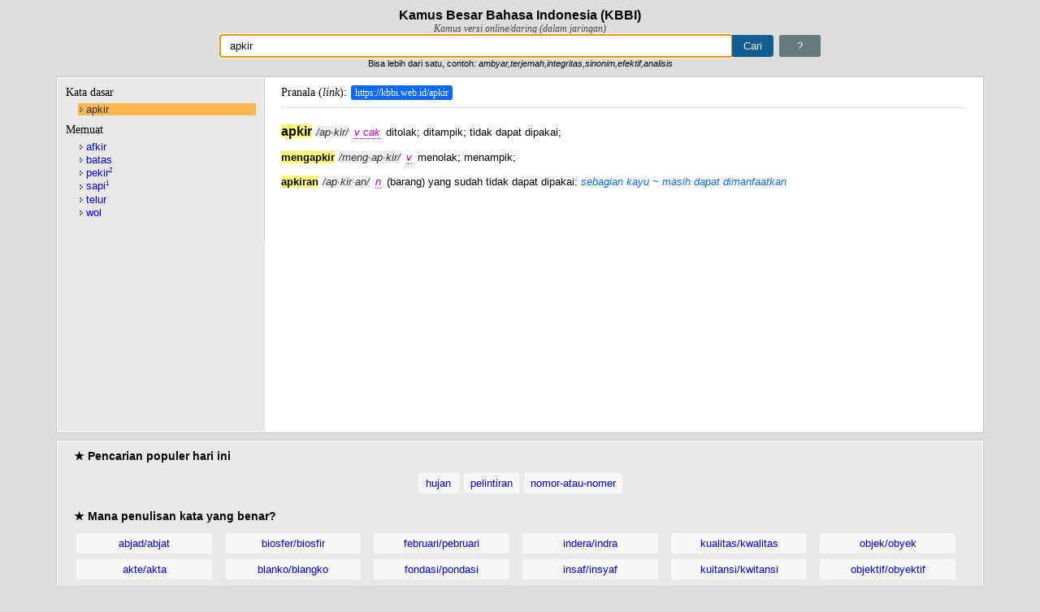

--- FILE ---
content_type: text/html; charset=UTF-8
request_url: https://kbbi.web.id/apkir
body_size: 22595
content:
<!DOCTYPE html>
<html lang="id">
    <head>
        <title>Arti kata apkir - Kamus Besar Bahasa Indonesia (KBBI) Online</title>
        <meta http-equiv="content-type" content="text/html;charset=utf-8" />
        <meta name="viewport" content="width=device-width, initial-scale=1">
        <meta name="description" content="Definisi/arti kata 'apkir' di Kamus Besar Bahasa Indonesia (KBBI) adalah v cak ditolak; ditampik; tidak dapat dipakai;meng&#183;ap&#183;kir v menolak; menampik;" />
        <meta name="google-site-verification" content="op92gV-vIf6qIgO6SGDJi69dEiiLC6oya-EXE1x17Ck" />
        <!-- bing site verification -->
        <meta name="msvalidate.01" content="3ECDA0E75C01FD5EC5CCFBFB4F68926C" />
        <meta name="keywords" content="KBBI,Kamus,Kamus Besar Bahasa Indonesia,KBBI online,kbbi daring,pusatbahasa,kamus indonesia,kkbi, kamus online, arti kata" />
        <meta name="author" content="Ebta Setiawan" />
        <!-- <meta name="monetag" content="73e68d3be8da796450fbe49890301b26">  -->
        <!-- link rel="alternate" hreflang="id, id-id, en-us, en-id" href="https://kbbi.web.id" -->
        <link rel="shortcut icon" href="favicon.ico" />
        <link rel="amphtml" href="https://kbbi.web.id/apkir.html" />        <style>
*,:after,:before{-webkit-box-sizing:border-box;-moz-box-sizing:border-box;box-sizing:border-box}
body{margin:0;padding:10px;font:normal 13px "Helvetica Neue",Helvetica,Arial,sans-serif;background-color:#ddd}
h1{font-size:16px;text-align:center;margin:0}
h2{font-size:14px;margin:0}
h3{margin:0;font:normal 14px Georgia,Times}
#subtitle{text-align:center;font:italic 12px Georgia,Times;color:#454545}
form{text-align:center}
#me{padding:5px 21px;text-decoration:none;border:1px solid #657a7b;border-radius:3px;background:#657a7b;color:#fff;margin-left:3px;font-size:inherit}
#me:hover{background-color:#ccc}
#toTop{position:fixed;bottom:10px;width:36px;height:36px;right:20px;border-radius:20px;padding:7px;background-color:#2b2b2b;background-color:rgba(0,0,0,.6);display:none;text-decoration:none;text-align:center}
#toTop:active,#toTop:visited{color:#fff}
#toTop:hover{background:#f39c12;background:rgba(243,156,18,.6)}
.ad-link{background:#fff;margin-left:16.667%;border-left:1px solid #d7d7d7;padding:5px 0}
#w{background-position:99% 50%;background-repeat:no-repeat;border:1px solid #aaa;border-right-width:0;border-radius:3px 0 0 3px;padding:5px 11px;width:50%;font-size:inherit}
.loading{background-image:url([data-uri])}
#cari{background-color:#135d95;border:1px solid #135d95;padding:5px 13px;color:#fff;font-size:inherit;margin-left:0;border-radius:0 3px 3px 0}
#wrap1,#wrap2,.content{width:100%;max-width:1140px;min-width:460px;min-height:200px;margin:10px auto;overflow:hidden;outline:1px solid #c9c9c9;border:1px solid #fff;background-color:#e9e9e9}
#wrap1{min-height:60px;padding:10px 20px}
p.popular-words{text-align:center}
.col a,.popular-words a{text-decoration:none;padding:5px 8px;background-color:#f7f7f7;border-radius:3px;display:inline-block;min-width:50px;margin:0 3px 7px;text-align:center}
.col a{padding:5px 2px}
.col{float:left;width:173px;margin-right:10px;min-height:450px;margin-bottom:20px}
#info{padding:0 10px;margin-bottom:10px;background-color:#f4ff81;color:#333;line-height:200%}
strong.found,strong.not-found{font-weight:400;padding:2px 5px;border-radius:3px;color:#fff}
strong.found{background-color:#28ce23}
strong.not-found{background-color:#ff5252}
.col a{display:block}
#social{width:320px;margin:0 auto}
#about{margin-bottom:10px}
#wrap2{padding:10px 20px}
#wrap2>ul{padding-left:25px}
#wrap2 ul ul{padding-left:25px}
.content:after{content:"";display:table;clear:both}
#word{width:255px;border-right:0 solid #d9d9d9;padding:10px 10px 20px}
#word ul{padding:0 0 0 15px;margin:5px 0 10px}
#word li{list-style:none}
#word li a{text-decoration:none;color:#00f;display:block;margin-bottom:1px;background:url([data-uri]) no-repeat 2px 2px;padding-left:10px}
#word a:hover,.col a:hover,.popular-words a:hover{color:#fff;background-color:#55f}
#w3 li{color:#777}
#word a.cur{background-color:#fdb74f;font-weight:400;color:#303030}
#w1{margin-bottom:5px}
sup{font-size:8px}
#desc{width:-webkit-calc(100% - 255px);width:-moz-calc(100% - 255px);width:calc(100% - 255px);border-left:1px solid #d9d9d9;background-color:#fff;padding:10px 20px 20px}
#tdef{border-bottom:1px dotted #ccc;padding-bottom:10px;margin-bottom:10px}
.link-kata{text-decoration:none;padding:2px 5px;font-size:12px;background:#0a68ff;margin-left:5px;color:#fff;border-radius:3px}
.link-kata:hover{color:#ff6}
#next-popular{color:#fff;background-color:#3498db}
#next-popular:hover{background-color:#f39c12}
#desc,#word{float:left;border-color:#d7d7d7;min-height:200px}
#jsdata{display:none}
#tooltip{display:none;position:absolute;background-color:#f2b579;color:#0d0c0c;padding:5px 30px 5px 10px;border-radius:5px;max-width:220px;font-family:serif;font-size:small}
#tooltip-close{display:none;background-color:#e24b4b;color:#fff;font-weight:700;padding:5px 7px;font-size:small;position:absolute;font-family:serif;text-decoration:none;cursor:pointer}
em.jk{margin:0 3px;color:#d100cf;border-bottom:1px dotted #d100cf;cursor:pointer}
b.main{font-size:16px}
.mjk{color:#060}
.tur{padding-left:0}
.turmjk{color:#606}
.per-suku{font-style:italic;color:#333;background:#eee;margin-left:5px}
.notfound{font:normal 14px Consolas,monospace;background:#f9f8a9;padding:3px 5px;color:#d51616}
.highlight{background:#ff7}
.num{padding:0 5px;background:#c6e4c7;color:#000;border-radius:9px;text-shadow:1px 1px 2px #fff;font-size:12px}
.num1{background:#f8e1a2}
em.pb{color:#d14300;border-bottom:1px dotted #d14300;cursor:default}
em{color:#0a6cff}
.sumber{font:italic 11px Georgia;border-top:1px solid #ddd;margin:5px 0 0;color:#e7814c;padding-top:5px}
.eks-def{font-weight:700;margin:0 0 3px;color:#ed4f73}
#footer{text-align:center;color:#616161;text-shadow:1px 1px 1px #fff;font-size:11px}
#footer a{text-decoration:none;color:#333;border-bottom:1px dotted #616161}
#footer a:hover{color:#000}
@media screen and (max-width:740px){
#word{width:25%}
.ad-link{margin-left:0;border-width:0}
#w{width:70%}
#desc{width:75%}
}
@media (max-width:480px),handheld and (orientation:portrait){
body{padding:0}
#w{width:60%}
#wrap1,#wrap2,.content{width:100%;min-width:240px;margin-left:0;margin-right:0;padding-left:0;padding-right:0}
#wrap1,#wrap2{padding:10px}
#desc,#word{width:auto;float:none;margin:0;padding:10px}
#word{min-height:0;max-height:120px;overflow:scroll;overflow-y:scroll;overflow-x:hidden}
#word h3{margin:0 10px 0 0;float:left;font:bold 13px "Helvetica Neue",Helvetica,Arial,sans-serif}
#word ul{padding:0;margin:0}
#word li,#word li a{display:inline-block;min-width:50px;text-align:center}
#word li a{margin:0 3px 3px 0;background-image:none;padding:3px 5px;border-radius:3px;background:#95a5a6;color:#fff}
#w3 li{margin:0 3px 3px 0;border:1px dotted #aaa;border-radius:3px;padding:1px 3px;color:#777}
#desc{margin-top:0}
.col{width:47%}
}
</style>
        <script type="text/javascript">
!function(){"use strict";var _={},wd=window.document,zx;for(zx in _._1a=wd.URL.substr(wd.URL,wd.URL.lastIndexOf("/")+1),
_._1="untuk menandai kata yang berlabel itu",_._2=" digunakan dalam ragam",_._4={ark:"arkais ("+_._1+" tidak lazim)",
cak:"ragam cakapan ("+_._1+_._2+" ragam takbaku)",hor:"ragam hormat ("+_._1+_._2+" ragam resmi)",
kas:"kasar ("+_._1+_._2+" ragam yang tidak sopan)",kl:"klasik ("+_._1+_._2+" kesusasraan Melayu Klasik)",
a:"adjektiva (kata yang menjelaskan nomina atau Pronomina)",
adv:"adverbia (kata yang menjelaskan verba, adjektiva, adverbia lain, atau kalimat)",n:"nomina (kata benda)",
num:"numeralia (kata bilangan)",
p:"partikel (kelas kata yang meliputi kata depan, kata sambung, kata seru, kata sandang, ucapan salam)",
pron:"pronomina (kelas kata yang meliputi kata ganti, kata tunjuk, dan kata tanya)",v:"verba (kata kerja)",ki:"kiasan",
Jk:"Melayu Jakarta",Mal:"Melayu Malaysia",Bl:"Bali",Bt:"Batak",Dy:"Sayak",Jw:"Jawa",Lp:"Lampung",Mdr:"Madura",
Mk:"Minangkabau",Mn:"Minahasa",Mnd:"Menado",Plb:"Palembang",Sd:"Sunda",Ar:"Arab",Bld:"Belanda",Cn:"Cina",Ing:"Inggris",
It:"Italia",Jm:"Jerman",Jp:"Jepang",Lt:"Latin",Par:"Parsi",Prt:"Portugis",Skot:"Skotlandia",Skt:"Sanskerta",
Sp:"Spanyol",Yn:"Yunani",Adm:"administrasi dan kepegawaian",Anat:"anatomi",Antr:"antropologi",Ark:"Arkeologi",
Ars:"arsitektur",Astrol:"astrologi",Astron:"astronomi",Bakt:"bakteriologi",Bio:"biologi",Bot:"botani",Bud:"agama Budha",
Dag:"perdagangan",Dem:"demografi",Dik:"pendidikan",Dirg:"kedirgantaraan",Dok:"kedokteran dan fisiologi",
Ek:"ekonomi dan keuangan",El:"elektronika (kelistrikan dan teknik elektronika)",Ent:"entomologi",Far:"farmasi",
Fil:"filsafat",Filol:"folologi",Fis:"fisika",Geo:"geografi dan geologi",Graf:"grafika",Hid:"hidrologi",
Hidm:"hidrometeorologi",Hin:"agama Hindu",Hub:"perhubungan",Huk:"hukum",Hut:"kehutanan",Ikn:"perikanan",
Idt:"perindustrian dan kerjinan",Isl:"agama Islam",Kap:"perkapalan",Kat:"agama Katolik",Kim:"kimia",
Kom:"ilmu komunikasi (publisistik dan jurnalistik)",Komp:"komputer",Kris:"agama Kristen",Lay:"pelayaran",
Ling:"linguistik",Man:"manajemen",Mat:"matematika",Mek:"mekanika",Met:"meteorologi",Metal:"matalurgi",Mik:"mikologi",
Mil:"kemiliteran",Min:"mineralogi",Mus:"musik",Olr:"olahraga",Pet:"petrologi serta minyak dan gas bumi",
Pol:"politik dan pemerintahan",Psi:"psikologi",Sas:"susastra (sastra)",Sen:"kesenian",Sos:"sosiologi",Stat:"statistik",
Tan:"pertanian",Tas:"tasawuf",Tek:"teknik",telekom:"telekomunikasi",Terb:"penerbangan",Tern:"peternakan",Zool:"zoologi"}
,_._4)_._3+=zx;_._5=function(a){return wd.getElementById(a)},_._6=function(a){return _._5("d1").getElementsByTagName(a)}
,_._7=function(a,e){_._5(a).innerHTML=e},_._8=function(a){return _._5(a).value},_._9=function(a){_._5("w"
).className=a?"loading":""},_._19=function(a){return wd.createTextNode(a)},_._10=function(a,e,n){a.setAttribute(e,n)},
_._11=function(a,e){return a.getAttribute(e)},_._12=function(a){return wd.createElement(a)},_._13=function(a,e){
a.className=e},_._23=function(jsonString){JSON?_._22=JSON.parse(jsonString):_._22=eval("("+jsonString+")")},
_._28=function(a){a=a.replace(/,\s/,".");return(a=(a=a.replace(/([.\S]*)\s*\?\s*(.*)/,"$1_$2")).replace(
/(.*)<sup>(\d+)<\/sup>.*/,"$1-$2")).replace("-1","")},_._4a={},_._4a._1=0,_._4a._3=-1,_._26=function(a,e){var n=(
a=a||window.event).pageX,t=a.pageY,a=(void 0===n&&(n=a.clientX+wd.body.scrollLeft+wd.documentElement.scrollLeft,
t=a.clientY+wd.body.scrollTop+wd.documentElement.scrollTop),_._25),e=(a.innerHTML=e,a.style.display="block",
n+a.clientWidth>wd.body.clientWidth&&(n=wd.body.clientWidth-a.clientWidth),a.style.top=t+"px",a.style.left=n+"px",_._24)
e.style.display="block",e.style.top=a.style.top,e.style.left=n+a.clientWidth-e.clientWidth+"px"},_._27=function(){
_._25.style.display="none",_._24.style.display="none"},_._14=function(a){for(var e,n,t,i,r,l,s,o,d,u=_._6("em"),k=_._6(
"b"),p=0,c="",g=0,m=u.length,h=_._8("w").replace(/[."`':?]/g,"").replace(/\s{2,}/g," ").trim().toLowerCase(),f=function(
e){return function(a){_._26(a,e.title)}},g=0;g<m;g+=1)2===(t=(c=(c=u[g].innerHTML).replace(/^\s+|,|\s+$/g,"")).split(" "
)).length&&(n=_._4[t[0]],t=_._4[t[1]],n)&&t&&(_._13(u[g],"jk"),_._10(u[g],"title",n+", "+t),u[g].addEventListener(
"click",f(u[g]))),-1!==_._3.indexOf(c)?(_._13(u[g],"jk"),_._4[c]&&_._10(u[g],"title",_._4[c]),u[g].addEventListener(
"click",f(u[g]))):-1!==c.indexOf("pb")&&(_._13(u[g],"pb"),_._10(u[g],"title","Peribahasa"));if(k.length)for(m=k.length,
s=_._22[a].w,g=0;g<m;g+=1){if(e=k[g],0===g&&_._13(e,"main"),o=(c=e.innerHTML).toLowerCase().replace(/\u00b7/g,""
).replace("<sup>","-").replace("</sup>",""),s=s.toLowerCase().replace(/<.*/,""),isNaN(c))if(-1!==c.indexOf("--")?_._13(e
,"mjk"):0===c.indexOf("-")?_._13(e,"turmjk"):0!==g&&_._13(e,"tur"),-1!==(h=h.replace(/[\s-]+atau[\s-]+/i,",")).indexOf(
","))for(l=(i=h.split(",")).length,r=r=0;r<l;r++)1<i[r].split(" ").length?-1!==o.replace("--",s).indexOf(i[r])&&(
e.className+=" highlight"):-1!==o.indexOf(i[r])&&(e.className+=" highlight");else 1<h.split(" ").length?-1!==o.replace(
"--",s).indexOf(h)&&(e.className+=" highlight"):-1!==o.indexOf(h)&&(e.className+=" highlight");else(p=1!==g&&1===c?!p:p
)?_._13(e,"num num1"):_._13(e,"num");-1!==c.indexOf("·")&&(e.innerHTML=c.replace(/\u00b7/g,""),(d=_._12("span")
).className="per-suku",d.innerHTML="/"+c.replace(/<.*/,"")+"/",e.parentNode.insertBefore(d,e.nextSibling))}},
_._15=function(){_._20.clientHeight>_._21.clientHeight?(_._20.style.borderWidth="1px",_._21.style.borderWidth="0",
_._21.style.height=_._20.clientHeight+"px"):(_._20.style.borderWidth="0",_._21.style.borderWidth="1px",
_._21.style.height="auto")},_._16=function(a){var e,n=_._5("jsdata"),t=n.hasOwnProperty("innerText"
)?"innerText":"textContent",n=n[t];a<0?(t=_._8("w"),_._7("d1",
'Maaf, tidak ditemukan kata yang dicari<br>Anda mencari kata <span class="notfound">'+t+'</span> dalam huruf kapital <span class="notfound">'+t.toUpperCase(
)+"</span>")):(_._22.length||_._23(n),-1===_._4a._2.search(/[\s-]+atau[\s-]+/i)?(t=_._28(_._22[a].w),
wd.title="Arti kata "+t+" - Kamus Besar Bahasa Indonesia (KBBI) Online",e=_._1a+t):(e=_._1a+_._4a._2,
wd.title="Kata "+_._4a._2.replace(/[\s-]+atau[\s-]+/i," atau "
)+" yg baku menurut Kamus Besar Bahasa Indonesia (KBBI) Online"),_._5("tdef"
).innerHTML='Pranala (<i>link</i>):<a class="link-kata" href="'+e+'">'+e+"</a>",window.history.pushState({},"",e),_._7(
"d1",_._22[a].d),_._5("d1").innerHTML=_._5("d1").innerHTML.replace("<br>",'<div class="sub_17">')+"</div>",_._14(a),
_._22[0].msg&&((n=_._5("info"))?n.innerHTML=_._22[0].msg:((n=_._12("div")).id="info",n.innerHTML=_._22[0].msg,(t=_._5(
"d1")).insertBefore(n,t.childNodes[0]))),_._5("d1").scrollTop=0),_._15()},_._17=function(a,e){var n,t,i,r=_._12("li"),
l=_._12("a");return _._10(l,"id",e),_._10(l,"href",_._1a+_._28(a)),_._10(l,"class","_"),l.innerHTML=a,
l.onclick=function(a){for(a.preventDefault(),n=_._20.getElementsByTagName("a"),i=0,t=n.length,i=0;i<t;i++)_._10(n[i],
"class","_");_._10(this,"class","cur"),_._16(this.id)},r.appendChild(l),r},_._18=function(a,e){var t,i,r,l,s,o,d,u,k,p,
e=e||_._8("w");return e?(-1===(t=4<(e=e.replace(/[^a-zA-Z0-9\s-_,]/g,"").replace(/\s{2,}/g," ").trim().replace(
/^(\w),(\w)$/i,"$1, $2")).length?e.replace(/,\s+/g,","):e).search(/[\s-]+atau[\s-]+/i)?_._5("w").value=t:_._5("w"
).value=t.replace(/[\s-]+atau[\s-]+/i," atau "),0<_._4a._1&&_._4a._2===t?_._16(_._4a._3):(_._4a._2=t,_._9(1),
i=window.XMLHttpRequest?new XMLHttpRequest:new ActiveXObject("Microsoft.ajax"),s=l=0,i.onreadystatechange=function(){
var a=i.status;if(4===i.readyState&&(200===a||404===a)){if(r=i.responseText||"",_._7("u1",""),_._7("u2",""),_._7("d1",""
),r=404===a?"":r){_._22={},_._23(r),u=_._22.length,_._4a._1=u,_._5("h3lain")&&_._20.removeChild(_._5("h3lain")),_._5(
"w3")&&_._20.removeChild(_._5("w3"));for(var e=0;e<u;e+=1)9!==(o=_._22[e]).x?(d=_._17(o.w,e),1===o.x?(_._5("u1"
).appendChild(d),l||(_._4a._3=e,_._16(e),d.children[0].className="cur",l=1)):5===o.x&&_._5("u2").appendChild(d)):(s||((
p=_._12("h3")).id="h3lain",p.innerHTML="Lainnya",_._20.appendChild(p),(p=_._12("div")).id="w3",k=_._12("ul"),
p.appendChild(k),_._20.appendChild(p),s=1),(d=_._12("li")).innerHTML=o.w,k.appendChild(d));!l&&0<u&&(_._4a._3=0,_._16(0)
)}else _._4a._3=-1,_._16(-1);_._15(),_._9(0);var n=n||[];n.push(["_trackPageview",t])}},i.open("GET",encodeURI(t
)+"/ajax_"+a.type+Math.random().toString(36).substr(2,5)),i.setRequestHeader("X-Requested-With","XMLHttpRequest"),
i.send())):_._9(0),!1},wd.addEventListener("DOMContentLoaded",function(){_._5("w").focus(),wd.f1.onsubmit=_._18,
_._20=_._5("word"),_._21=_._5("desc"),_._25=_._5("tooltip"),_._24=_._5("tooltip-close"),_._24.addEventListener("click",
function(){_._27()}),wd.addEventListener("scroll",function(){100<window.scrollY?_._5("toTop"
).style.display="block":_._5("toTop").style.display="none"});for(var a=_._5("wrap1").getElementsByTagName("a"),
e=function(a){a.preventDefault(),_._18(a,this.innerHTML.replace(/\//g,"-atau-")),_._5("toTop").click()},
n=0;n<a.length;n++)a[n].addEventListener("click",e);_._22={};function t(a){for(a.preventDefault(),_._16(this.id),
n=0;n<r;n++)_._13(i[n],"");_._10(this,"class","cur")}var i=_._20.getElementsByTagName("a"),r=i.length;for(n=0;n<r;n++)i[
n].addEventListener("click",t);var l=_._5("jsdata"),s=l.hasOwnProperty("innerText")?"innerText":"textContent";if(l[s]
)for(_._4a._2=_._8("w"),_._23(l[s]),_._4a._1=_._22.length,n=0;n<_._22.length;n++)if(1===_._22[n].x||1===_._22.length
)return _._4a._3=n,_._16(n),!0}),String.prototype.trim||!function(){var a=/^[\s\uFEFF\xA0]+|[\s\uFEFF\xA0]+$/g;
String.prototype.trim=function(){return this.replace(a,"")}}()}();
</script>

        <!-- Google Analytics -->
        <!-- <script async src="https://www.googletagmanager.com/gtag/js?id=UA-31471830-1"></script>
        <script>
        window.dataLayer = window.dataLayer || [];
        function gtag(){dataLayer.push(arguments);}
        gtag('js', new Date());
        gtag('config', 'UA-31471830-1');
        </script> -->

        <!-- Google tag (gtag.js) -->
        <script async src="https://www.googletagmanager.com/gtag/js?id=G-H5QGEQPM1G"></script>
        <script>
        window.dataLayer = window.dataLayer || [];
        function gtag(){dataLayer.push(arguments);}
        gtag('js', new Date());
        gtag('config', 'G-H5QGEQPM1G');
        </script>
        <!-- End Google Analytics -->
            
                <script async src="//pagead2.googlesyndication.com/pagead/js/adsbygoogle.js"></script>
        <script>
          (adsbygoogle = window.adsbygoogle || []).push({
            google_ad_client: "ca-pub-4963618410655354",
            enable_page_level_ads: true
          });
        </script>
                <!-- <script data-cfasync="false" async type="text/javascript" src="//dt.betoyanracks.com/rDe8ThrGQU0/LoQQl"></script> -->
        <!-- <script>(function(s,u,z,p){s.src=u,s.setAttribute('data-zone',z),p.appendChild(s);})(document.createElement('script'),
        'https://zovidree.com/tag.min.js',7596944,document.body||document.documentElement)</script> -->
    </head>

    <body>
        <h1 id="main">Kamus Besar Bahasa Indonesia (KBBI)</h1>
        <div id="subtitle">Kamus versi online/daring (dalam jaringan)</div>
        <form name="f1" action="index.php">
            <input type="text" name="w" id ="w" aria-label="Pencarian" value="apkir" /><input type="submit" value="Cari" id="cari"/>
            <a id="me" href="#about" title="Tentang KBBI ini">?</a><br />
            <small>Bisa lebih dari satu, contoh: <i>ambyar,terjemah,integritas,sinonim,efektif,analisis</i></small>
        </form>

        <div class="content">
            <div id="word">
                    <h3 id="h3lema">Kata dasar</h3>
                    <div id="w1"><ul id="u1"><li><a id='1' href='./apkir' class='cur'>apkir</a></li></ul></div>
                    <h3 id="h3sublema">Memuat</h3>
                    <div id="w2"><ul id="u2"><li><a id='0' href='./afkir'>afkir</a></li><li><a id='2' href='./batas'>batas</a></li><li><a id='3' href='./pekir-2'>pekir<sup>2</sup></a></li><li><a id='4' href='./sapi'>sapi<sup>1</sup></a></li><li><a id='5' href='./telur'>telur</a></li><li><a id='6' href='./wol'>wol</a></li></ul></div>
                            </div>
            <div id="desc">                
                <h3 id="tdef">Pranala (<i>link</i>): <a class='link-kata' href='https://kbbi.web.id/apkir'>https://kbbi.web.id/apkir</a>                </h3>

                <div style="width:100px; height:10px;"></div>
                <div id="d1">
                    <div id="info"></div><b>ap&#183;kir</b> <em>v cak</em> ditolak; ditampik; tidak dapat dipakai;<br/><br/><b>meng&#183;ap&#183;kir</b> <em>v</em> menolak; menampik;<br/><br/><b>ap&#183;kir&#183;an</b> <em>n</em> (barang) yang sudah tidak dapat dipakai: <em>sebagian kayu ~ masih dapat dimanfaatkan</em>                </div>

                                <script async src="//pagead2.googlesyndication.com/pagead/js/adsbygoogle.js"></script>
                <!-- kbbi-resp-main -->
                <ins class="adsbygoogle"
                     style="display:block"
                     data-ad-client="ca-pub-4963618410655354"
                     data-ad-slot="4970508362"
                         data-ad-format="auto"
                         data-full-width-responsive="true"></ins>
                <script>
                (adsbygoogle = window.adsbygoogle || []).push({});
                </script>
                            </div>
        </div>

        <div id="wrap1">
            <h2>&#9733; Pencarian populer hari ini</h2>
<p class="popular-words">
<a href="hujan" title="kata 'hujan' (7.161 kali)">hujan</a><a href="pelintiran" title="kata 'pelintiran' (16 kali)">pelintiran</a><a href="nomor-atau-nomer" title="kata 'nomor-atau-nomer' (13 kali)">nomor-atau-nomer</a>
</p><h2>&#9733; Mana penulisan kata yang benar?</h2>
<p class="popular-words">
    <div class="col">
        <a href="./abjad-atau-abjat">abjad/abjat</a>
        <a href="./akte-atau-akta">akte/akta</a>
        <a href="./aktivitas-atau-aktifitas">aktivitas/aktifitas</a>
        <a href="./akidah-atau-aqidah">akidah/aqidah</a>
        <a href="./amfibi-atau-amphibi">amfibi/amphibi</a>
        <a href="./andal-atau-handal">andal/handal</a>
        <a href="./analisis-atau-analisa">analisis/analisa</a>
        <a href="./antre-atau-antri">antre/antri</a>
        <a href="./apotek-atau-apotik">apotek/apotik</a>
        <a href="./asas-atau-azaz">asas/azaz</a>
        <a href="./atlet-atau-atlit">atlet/atlit</a>
        <a href="./atmosfer-atau-atmosfir">atmosfer/atmosfir</a>
        <a href="./azan-atau-adzan">azan/adzan</a>
        <a href="./belum-atau-belom">belum/belom</a>
        <a href="./bengep-atau-bengap">bengep/bengap</a>
        <a href="./besok-atau-esok">besok/esok</a>
    </div>
    <div class="col">
        <a href="./biosfer-atau-biosfir">biosfer/biosfir</a>
        <a href="./blanko-atau-blangko">blanko/blangko</a>
        <a href="./cabai-atau-cabe">cabai/cabe</a>
        <a href="./cendekiawan-atau-cendikiawan">cendekiawan/cendikiawan</a>
        <a href="./daftar-atau-daptar">daftar/daptar</a>
        <a href="./dekoratif-atau-dekoratip">dekoratif/dekoratip</a>
        <a href="./dekret-atau-dekrit">dekret/dekrit</a>
        <a href="./detail-atau-detil">detail/detil</a>
        <a href="./diagnosis-atau-diagnosa">diagnosis/diagnosa</a>
        <a href="./durian-atau-duren">durian/duren</a>
        <a href="./efektif-atau-efektip">efektif/efektip</a>
        <a href="./efektifitas-atau-efektivitas">efektifitas/efektivitas</a>
        <a href="./ekstra-atau-extra">ekstra/extra</a>
        <a href="./elite-atau-elit">elite/elit</a>
        <a href="./embus-atau-hembus">embus/hembus</a>
        <a href="./faksimile-atau-faksimili-atau-faksimil">faksimile/faksimili/faksimil</a>
    </div>
    <div class="col">
        <a href="./februari-atau-pebruari">februari/pebruari</a>
        <a href="./fondasi-atau-pondasi">fondasi/pondasi</a>
        <a href="./formal-atau-formil">formal/formil</a>
        <a href="./foto-atau-photo">foto/photo</a>
        <a href="./frekuensi-atau-frekwensi">frekuensi/frekwensi</a>
        <a href="./gizi-atau-gisi">gizi/gisi</a>
        <a href="./gladi-atau-geladi">gladi/geladi</a>
        <a href="./gubuk-atau-gubug">gubuk/gubug</a>
        <a href="./hadis-atau-hadist">hadis/hadist</a>
        <a href="./hafal-atau-hapal">hafal/hapal</a>
        <a href="./hakikat-atau-hakekat">hakikat/hakekat</a>
        <a href="./hierarki-atau-hirarki">hierarki/hirarki</a>
        <a href="./hipotesis-atau-hipotesa">hipotesis/hipotesa</a>
        <a href="./ijazah-atau-ijasah">ijazah/ijasah</a>
        <a href="./imaginasi-atau-imajinasi">imaginasi/imajinasi</a>
        <a href="./imbau-atau-himbau">imbau/himbau</a>
    </div>
    <div class="col">
        <a href="./indera-atau-indra">indera/indra</a>
        <a href="./insaf-atau-insyaf">insaf/insyaf</a>
        <a href="./isap-atau-hisap">isap/hisap</a>
        <a href="./istri-atau-isteri">istri/isteri</a>
        <a href="./izin-atau-ijin">izin/ijin</a>
        <a href="./jadwal-atau-jadual">jadwal/jadual</a>
        <a href="./jenazah-atau-jenasah">jenazah/jenasah</a>
        <a href="./jenderal-atau-jendral">jenderal/jendral</a>
        <a href="./justru-atau-justeru">justru/justeru</a>
        <a href="./karena-atau-karna">karena/karna</a>
        <a href="./karier-atau-karir">karier/karir</a>
        <a href="./karisma-atau-kharisma">karisma/kharisma</a>
        <a href="./kategori-atau-katagori">kategori/katagori</a>
        <a href="./komoditi-atau-komoditas">komoditi/komoditas</a>
        <a href="./komplet-atau-komplit">komplet/komplit</a>
        <a href="./kreatif-atau-kreatip">kreatif/kreatip</a>
    </div>
    <div class="col">
        <a href="./kualitas-atau-kwalitas">kualitas/kwalitas</a>
        <a href="./kuitansi-atau-kwitansi">kuitansi/kwitansi</a>
        <a href="./lembap-atau-lembab">lembap/lembab</a>
        <a href="./lubang-atau-lobang">lubang/lobang</a>
        <a href="./makhluk-atau-mahluk">makhluk/mahluk</a>
        <a href="./masjid-atau-mesjid">masjid/mesjid</a>
        <a href="./metode-atau-metoda">metode/metoda</a>
        <a href="./menyolok-atau-mencolok">menyolok/mencolok</a>
        <a href="./miliar-atau-milyar">miliar/milyar</a>
        <a href="./nampak-atau-tampak">nampak/tampak</a>
        <a href="./napas-atau-nafas">napas/nafas</a>
        <a href="./nasihat-atau-nasehat">nasihat/nasehat</a>
        <a href="./negatif-atau-negatip">negatif/negatip</a>
        <a href="./negeri-atau-negri">negeri/negri</a>
        <a href="./nomor-atau-nomer">nomor/nomer</a>
        <a href="./november-atau-nopember">november/nopember</a>
    </div>
    <div class="col">
        <a href="./objek-atau-obyek">objek/obyek</a>
        <a href="./objektif-atau-obyektif">objektif/obyektif</a>
        <a href="./paham-atau-faham">paham/faham</a>
        <a href="./pikir-atau-fikir">pikir/fikir</a>
        <a href="./praktik-atau-praktek">praktik/praktek</a>
        <a href="./provinsi-atau-propinsi">provinsi/propinsi</a>
        <a href="./rapot-atau-rapor">rapot/rapor</a>
        <a href="./risiko-atau-resiko">risiko/resiko</a>
        <a href="./sariawan-atau-seriawan">sariawan/seriawan</a>
        <a href="./sekretaris-atau-sekertaris">sekretaris/sekertaris</a>
        <a href="./sistem-atau-sistim">sistem/sistim</a>
        <a href="./standarisasi-atau-standardisasi">standarisasi/standardisasi</a>
        <a href="./subjek-atau-subyek">subjek/subyek</a>
        <a href="./teknik-atau-tehnik">teknik/tehnik</a>
        <a href="./teknologi-atau-tehnologi">teknologi/tehnologi</a>
        <a href="./zaman-atau-jaman">zaman/jaman</a>
    </div>
</p>        </div>

        <div id="wrap2">
            <h2 id="about">&#10004; Tentang KBBI daring ini</h2>
<p>Aplikasi Kamus Besar Bahasa Indonesia (KBBI) ini merupakan KBBI Daring (Dalam Jaringan / <i>Online</i> tidak resmi) yang dibuat untuk memudahkan pencarian, penggunaan dan pembacaan arti kata (lema/sub lema). Berbeda dengan beberapa situs web (laman/<i>website</i>) sejenis, kami berusaha memberikan berbagai fitur lebih, seperti kecepatan akses, tampilan dengan berbagai warna pembeda untuk jenis kata, tampilan yang pas untuk segala perambah web baik komputer desktop, laptop maupun telepon pintar dan sebagainya. Fitur-fitur selengkapnya bisa dibaca dibagian <a href="#fitur">Fitur KBBI Daring</a>.</p>

<p>Database utama KBBI Daring ini masih mengacu pada KBBI Daring Edisi III, sehingga isi (kata dan arti) tersebut merupakan Hak Cipta Badan Pengembangan dan Pembinaan Bahasa, <a href="http://badanbahasa.kemdikbud.go.id/" target="_blank" rel="noopener">Kemdikbud</a> (dahulu Pusat Bahasa). Diluar data utama, kami berusaha menambah kata-kata baru yang akan diberi keterangan tambahan dibagian akhir arti atau definisi dengan "Definisi Eksternal". Semoga semakin menambah khazanah referensi pendidikan di Indonesia dan bisa memberikan manfaat yang luas. Aplikasi ini lebih bersifat sebagai arsip saja, agar pranala/tautan (<i>link</i>) yang mengarah ke situs ini tetap tersedia. Untuk mencari kata dari KBBI edisi V (terbaru), silakan merujuk ke website resmi di <a href="https://kbbi.kemdikbud.go.id" target="_blank" rel="noopener">kbbi.kemdikbud.go.id</a></p>

<h2 id="fitur">&#10004; Fitur KBBI Daring</h2>
    <ul>
        <li>Pencarian satu kata atau banyak kata sekaligus</li>
        <li>Tampilan yang sederhana dan ringan untuk kemudahan penggunaan</li>
        <li>Proses pengambilan data yang sangat cepat, pengguna tidak perlu memuat ulang (<i>reload/refresh</i>) jendela atau laman web (<i>website</i>) untuk mencari kata berikutnya</li>
        <li>Arti kata ditampilkan dengan warna yang memudahkan mencari lema maupun sub lema. Berikut beberapa penjelasannya:
            <ul>
                <li>Jenis kata atau keterangan istilah semisal n (nomina), v (verba) dengan warna merah muda (pink) dengan garis bawah titik-titik. Arahkan mouse untuk melihat keterangannya (belum semua ada keterangannya)</li>
                <li>Arti ke-1, 2, 3 dan seterusnya ditandai dengan huruf tebal dengan latar lingkaran</li>
                <li>Contoh penggunaan lema/sub-lema ditandai dengan warna biru</li>
                <li>Contoh dalam peribahasa ditandai dengan warna oranye</li>
                <li>Ketika diklik hasil dari daftar kata "Memuat", hasil yang sesuai dengan kata pencarian akan ditandai dengan latar warna kuning</li>
            </ul>
        </li>
        <li>Menampilkan hasil baik yang ada di dalam kata dasar maupun turunan, dan arti atau definisi akan ditampilkan tanpa harus mengunduh ulang data dari server</li>
        <li>Pranala (<i>Pretty Permalink/Link</i>) yang indah dan mudah diingat untuk definisi kata, misalnya :
            <ul>
                <li>Kata 'rumah' akan mempunyai pranala (<i>link</i>) di https://kbbi.web.id/rumah</li>
                <li>Kata 'pintar' akan mempunyai pranala (<i>link</i>) di https://kbbi.web.id/pintar</li>
                <li>Kata 'komputer' akan mempunyai pranala (<i>link</i>) di https://kbbi.web.id/komputer</li>
                <li>dan seterusnya</li>
            </ul>
            Sehingga diharapkan pranala (<i>link</i>) tersebut dapat digunakan sebagai referensi dalam penulisan, baik di dalam jaringan maupun di luar jaringan.
        </li>
        <li>Aplikasi dikembangkan dengan konsep <i>Responsive Design</i>, artinya tampilan situs web (<i>website</i>) KBBI ini akan cocok di berbagai media, misalnya smartphone ( Tablet pc, iPad, iPhone, Tab), termasuk komputer dan netbook/laptop. Tampilan web akan menyesuaikan dengan ukuran layar yang digunakan.</li>
        <li>Tambahan kata-kata baru diluar KBBI edisi III</li>
        <li>Penulisan singkatan di bagian definisi seperti misalnya: yg, dng, dl, tt, dp, dr dan lainnya ditulis lengkap, tidak seperti yang terdapat di KBBI PusatBahasa.</li>
    </ul>
</p>

<h2 id="notes">&#10004; Informasi Tambahan</h2>
<p>Tidak semua hasil pencarian, terutama jika kata yang dicari terdiri dari 2 atau 3 huruf, akan ditampilkan semua. Jika hasil pencarian dari daftar kata "Memuat" sangat banyak, maka hasil yang dapat langsung di klik akan dibatasi jumlahnya. Selain itu, untuk pencarian banyak kata sekaligus, sistem hanya akan mencari kata yang terdiri dari 4 huruf atau lebih. Misalnya yang dicari adalah "air, minyak, larut", maka hasil pencarian yang akan ditampilkan adalah minyak dan larut saja.</p>
<p>Untuk pencarian banyak kata sekaligus, bisa dilakukan dengan memisahkan masing-masing kata dengan tanda koma, misalnya: <code>ajar,program,komputer</code> (untuk mencari kata ajar, program dan komputer). Jika ditemukan, hasil utama akan ditampilkan dalam kolom "kata dasar" dan hasil yang berupa kata turunan akan ditampilkan dalam kolom "Memuat". Pencarian banyak kata ini hanya akan mencari kata dengan minimal panjang 4 huruf, jika kata yang panjangnya 2 atau 3 huruf maka kata tersebut akan diabaikan.</p>
<p>Edisi online/daring ini merupakan alternatif versi KBBI Offline yang sudah dibuat sebelumnya (dengan kosakata yang lebih banyak). Bagi yang ingin mendapatkan KBBI Offline (tidak memerlukan koneksi internet), silakan mengunjungi halaman web ini <a href="https://ebsoft.web.id/baru-kbbi-offline-1-5-mendukung-pencarian-dengan-regular-expression/" target="_blank" rel="noopener">KBBI Offline</a>. Jika ada masukan, saran dan perbaikan terhadap kbbi daring ini, silakan mengirimkan ke alamat email: <code>ebta.setiawan || gmail || com</code></p>
<p>Kami sebagai pengelola website berusaha untuk terus menyaring iklan yang tampil agar tetap menampilkan iklan yang pantas. Tetapi jika anda melihat iklan yang tidak sesuai atau tidak pantas di website kbbi.web.id, ini silakan klik <a class="lapor" href="https://goo.gl/forms/DJHdVU8V05Ju4gZv2" target="_blank" rel="noopener">Laporkan Iklan</a></p>
                        <script async src="//pagead2.googlesyndication.com/pagead/js/adsbygoogle.js"></script>
            <!-- kbbi resp 2 -->
            <ins class="adsbygoogle"
                 style="display:block"
                 data-ad-client="ca-pub-4963618410655354"
                 data-ad-slot="5429223963"
                     data-ad-format="auto"
                     data-full-width-responsive="true"></ins>
            <script>
            (adsbygoogle = window.adsbygoogle || []).push({});
            </script>
            
        </div> <!-- #wrap2 -->

        <a href="#main" id="toTop">
            <svg width="19" height="19" viewBox="0 0 1792 1792" xmlns="http://www.w3.org/2000/svg"><path d="M1683 1331l-166 165q-19 19-45 19t-45-19l-531-531-531 531q-19 19-45 19t-45-19l-166-165q-19-19-19-45.5t19-45.5l742-741q19-19 45-19t45 19l742 741q19 19 19 45.5t-19 45.5z" fill="#fff"/></svg>
        </a>

        <textarea label="hidden" id="jsdata">[{&quot;x&quot;:5,&quot;w&quot;:&quot;afkir&quot;,&quot;d&quot;:&quot;&lt;b&gt;af&amp;#183;kir&lt;\/b&gt; ? &lt;b&gt;apkir&lt;\/b&gt;&quot;,&quot;msg&quot;:&quot;&quot;},{&quot;x&quot;:1,&quot;w&quot;:&quot;apkir&quot;,&quot;d&quot;:&quot;&lt;b&gt;ap&amp;#183;kir&lt;\/b&gt; &lt;em&gt;v cak&lt;\/em&gt; ditolak; ditampik; tidak dapat dipakai;&lt;br\/&gt;&lt;br\/&gt;&lt;b&gt;meng&amp;#183;ap&amp;#183;kir&lt;\/b&gt; &lt;em&gt;v&lt;\/em&gt; menolak; menampik;&lt;br\/&gt;&lt;br\/&gt;&lt;b&gt;ap&amp;#183;kir&amp;#183;an&lt;\/b&gt; &lt;em&gt;n&lt;\/em&gt; (barang) yang sudah tidak dapat dipakai: &lt;em&gt;sebagian kayu ~ masih dapat dimanfaatkan&lt;\/em&gt;&quot;},{&quot;x&quot;:5,&quot;w&quot;:&quot;batas&quot;,&quot;d&quot;:&quot;&lt;b&gt;ba&amp;#183;tas&lt;\/b&gt; &lt;em&gt;n&lt;\/em&gt; &lt;b&gt;1&lt;\/b&gt; garis (sisi) yang menjadi perhinggaan suatu bidang (ruang, daerah, dan sebagainya); pemisah antara dua bidang (ruang, daerah, dan sebagainya); sempadan: &lt;em&gt;mana -- kebun ini?; sungai ini menjadi -- Provinsi Jawa Barat dan Jawa Tengah;&lt;\/em&gt; &lt;b&gt;2&lt;\/b&gt; ketentuan yang tidak boleh dilampaui: &lt;em&gt;pembentukan kabinet diberi -- waktu seminggu; tindakan itu dianggap orang telah melampaui -- kekuasaannya;&lt;\/em&gt; &lt;b&gt;3&lt;\/b&gt; perhinggaan: &lt;em&gt;air sungai itu tidak dalam, hanya sampai -- lutut;berjalan sampai ke -- , berlayar sampai ke pulau, pb&lt;\/em&gt; segala usaha hendaknya sampai kepada maksudnya;&lt;br\/&gt;&lt;b&gt;-- apkir&lt;\/b&gt; batas waktu suatu material dapat digunakan dengan aman; &lt;br\/&gt;&lt;b&gt;-- cair&lt;\/b&gt; &lt;em&gt;Tan&lt;\/em&gt; kandungan air maksimum dalam tanah tempat tanah mulai bersifat, seperti cairan; &lt;br\/&gt;&lt;b&gt;-- elastik&lt;\/b&gt; &lt;em&gt;Fis&lt;\/em&gt; batas lenting; &lt;br\/&gt;&lt;b&gt;-- lenting&lt;\/b&gt; &lt;em&gt;Fis&lt;\/em&gt; tegangan maksimum yang dapat ditunjang oleh bahan atau bangunan tanpa menderita perubahan bentuk (deformasi) yang tetap (permanen); batas elastik; &lt;br\/&gt;&lt;b&gt;-- pemandangan&lt;\/b&gt; kaki langit; tepi langit; horizon; &lt;br\/&gt;&lt;b&gt;-- penanggalan&lt;\/b&gt; &lt;b&gt;internasional&lt;\/b&gt; &lt;em&gt;Geo&lt;\/em&gt; garis batas yang letaknya kira-kira bertepatan dengan meridian 180o dari utara ke selatan melalui Samudra Pasifik;&lt;br\/&gt;&lt;br\/&gt;&lt;b&gt;ber&amp;#183;ba&amp;#183;tas&lt;\/b&gt; &lt;em&gt;v&lt;\/em&gt; ada batasnya; mempunyai batas; memakai batas: &lt;em&gt;kekuasaan yang tidak -; tanah yang belum - itu tidak dapat ditanami;&lt;\/em&gt;&lt;br\/&gt;&lt;br\/&gt;&lt;b&gt;ber&amp;#183;ba&amp;#183;tas&amp;#183;an&lt;\/b&gt; &lt;em&gt;v&lt;\/em&gt; bersamaan batasnya: &lt;em&gt;pekarangan saya - dengan pekarangannya;&lt;\/em&gt;&lt;br\/&gt;&lt;br\/&gt;&lt;b&gt;ber&amp;#183;ba&amp;#183;tas&amp;#183;kan&lt;\/b&gt; &lt;em&gt;v&lt;\/em&gt; berbatas dengan; mempunyai batas berupa: &lt;em&gt;negara-negara yang - laut;&lt;\/em&gt;&lt;br\/&gt;&lt;br\/&gt;&lt;b&gt;mem&amp;#183;ba&amp;#183;tas&lt;\/b&gt; &lt;em&gt;ark v&lt;\/em&gt; merupakan batas (menceraikan, menyekat, memisahkan): &lt;em&gt;sungai itulah yang - antara bagian kota sebelah timur dan bagian barat;&lt;\/em&gt;&lt;br\/&gt;&lt;br\/&gt;&lt;b&gt;mem&amp;#183;ba&amp;#183;tasi&lt;\/b&gt; &lt;em&gt;v&lt;\/em&gt; &lt;b&gt;1&lt;\/b&gt; memberi batas; menentukan (menandai dan sebagainya) batas: &lt;em&gt;ia - pekarangan itu dengan pancang;&lt;\/em&gt; &lt;b&gt;2&lt;\/b&gt; menceraikan; mengantarai; menyekat: &lt;em&gt;ia menyisipkan sehelai kertas dalam buku itu untuk - halaman buku yang sudah dibacanya; dalam masjid itu dipasang tabir untuk - ruang wanita dan ruang pria;&lt;\/em&gt; &lt;b&gt;3&lt;\/b&gt; menentukan banyaknya (besarnya dan sebagainya): &lt;em&gt;Pemerintah telah - impor mobil;&lt;\/em&gt; &lt;b&gt;4&lt;\/b&gt; menerangkan arti sesuatu dengan tepat dan jelas; membuat batasan definisi: &lt;em&gt;sukar - suatu yang bersifat abstrak;&lt;\/em&gt; &lt;b&gt;5&lt;\/b&gt; mengurangi; merintangi: &lt;em&gt;orang tua harus mampu - keinginan anak untuk berfoya-foya;&lt;\/em&gt;&lt;br\/&gt;&lt;br\/&gt;&lt;b&gt;ter&amp;#183;ba&amp;#183;tas&lt;\/b&gt; &lt;em&gt;a&lt;\/em&gt; &lt;b&gt;1&lt;\/b&gt; telah dibatasi (ditentukan batas-batasnya); tertentu (tidak boleh lebih): &lt;em&gt;kekuasaannya -;&lt;\/em&gt; &lt;b&gt;2&lt;\/b&gt; sedikit; tidak luas; tidak leluasa: &lt;em&gt;pada zaman revolusi kita berperang dengan peralatan perang yang serba -; biaya yang - seringkali mengganggu kelancaran kegiatan;&lt;\/em&gt;&lt;br\/&gt;&lt;br\/&gt;&lt;b&gt;ba&amp;#183;tas&amp;#183;an&lt;\/b&gt; &lt;em&gt;n&lt;\/em&gt; &lt;b&gt;1&lt;\/b&gt; batas; sempadan; perhinggaan; &lt;b&gt;2&lt;\/b&gt; penjelasan (ketentuan) arti; definisi;&lt;b&gt;- ulang&lt;\/b&gt; pernyataan yang membatasi suatu soal;&lt;br\/&gt;&lt;br\/&gt;&lt;b&gt;per&amp;#183;ba&amp;#183;tas&amp;#183;an&lt;\/b&gt; &lt;em&gt;n&lt;\/em&gt; &lt;b&gt;1&lt;\/b&gt; batas; &lt;b&gt;2&lt;\/b&gt; daerah atau jalur pemisah antara unit-unit politik (negara); daerah dekat batas: &lt;em&gt;daerah - Indonesia di wilayah Kalimantan Barat meminta perhatian khusus;&lt;\/em&gt;&lt;br\/&gt;&lt;br\/&gt;&lt;b&gt;pem&amp;#183;ba&amp;#183;tas&lt;\/b&gt; &lt;em&gt;n&lt;\/em&gt; yang menjadi batas; yang dijadikan batas;&lt;br\/&gt;&lt;br\/&gt;&lt;b&gt;pem&amp;#183;ba&amp;#183;tas&amp;#183;an&lt;\/b&gt; &lt;em&gt;n&lt;\/em&gt; &lt;b&gt;1&lt;\/b&gt; proses, cara, perbuatan membatasi; &lt;b&gt;2&lt;\/b&gt; &lt;em&gt;Ling&lt;\/em&gt; syarat yang menentukan atau membatasi penerapan kaidah kebahasaan;&lt;b&gt;- impor&lt;\/b&gt; cara (perihal) membatasi masuknya barang-barang impor dengan jalan mengadakan pembatasan tarif dan kuota (untuk memperbaiki neraca pembayaran); &lt;b&gt;- kelahiran&lt;\/b&gt; usaha yang dilakukan oleh pasangan suami istri untuk membatasi atau menjarangkan jumlah anak;&lt;br\/&gt;&lt;br\/&gt;&lt;b&gt;ke&amp;#183;ter&amp;#183;ba&amp;#183;tas&amp;#183;an&lt;\/b&gt; &lt;em&gt;n&lt;\/em&gt; keadaan terbatas: &lt;em&gt;usaha perbaikan harus dilakukan walaupun segala - belum dapat kita elakkan; kita perlu menyadari - kemampuan kita&lt;\/em&gt;&quot;},{&quot;x&quot;:5,&quot;w&quot;:&quot;pekir&lt;sup&gt;2&lt;\/sup&gt;&quot;,&quot;d&quot;:&quot;&lt;b&gt;pe&amp;#183;kir&lt;sup&gt;2&lt;\/sup&gt;&lt;\/b&gt; ? &lt;b&gt;apkir&lt;\/b&gt;&quot;},{&quot;x&quot;:5,&quot;w&quot;:&quot;sapi&lt;sup&gt;1&lt;\/sup&gt;&quot;,&quot;d&quot;:&quot;&lt;b&gt;sa&amp;#183;pi&lt;sup&gt;1&lt;\/sup&gt;&lt;\/b&gt; &lt;em&gt;n&lt;\/em&gt; binatang pemamah biak, bertanduk, berkuku genap, berkaki empat, bertubuh besar, dipiara untuk diambil daging dan susunya; lembu;&lt;br\/&gt;&lt;b&gt;-- apkir&lt;\/b&gt; sapi bibit yang harus dikeluarkan karena umumnya sudah tua dan\/atau tidak produktif lagi sehingga apabila terus dipiara kurang menguntungkan; &lt;br\/&gt;&lt;b&gt;-- dara&lt;\/b&gt; sapi betina muda yang telah berumur satu tahun atau lebih dan belum pernah beranak; &lt;br\/&gt;&lt;b&gt;-- gondok&lt;\/b&gt; sapi yang terkena penyakit gondok karena makanannya kurang zat yodium; &lt;br\/&gt;&lt;b&gt;-- kebiri&lt;\/b&gt; sapi jantan yang dikebiri yang sebelumnya belum pernah dipakai sebagai pejantan; &lt;br\/&gt;&lt;b&gt;-- muda&lt;\/b&gt; sapi yang berumur kurang dari satu tahun yang dipiara khusus untuk menghasilkan daging dengan mutu gizi tinggi; &lt;br\/&gt;&lt;b&gt;-- pedaging&lt;\/b&gt; sapi yang khusus dipiara untuk menghasilkan daging; &lt;br\/&gt;&lt;b&gt;-- pejantan&lt;\/b&gt; sapi jantan yang telah berumur dua tahun atau lebih, dipakai untuk mengawini sapi betina; &lt;br\/&gt;&lt;b&gt;-- perah&lt;\/b&gt; sapi yang khusus dipiara untuk menghasilkan susu; &lt;br\/&gt;&lt;b&gt;-- perahan&lt;\/b&gt; &lt;em&gt;ki&lt;\/em&gt; orang yang diperas tenaganya (penghasilannya, dan sebagainya) oleh orang lain; orang yang dimanfaatkan secara terus-menerus oleh orang lain; &lt;br\/&gt;&lt;b&gt;-- umbaran&lt;\/b&gt; sapi yang dipiara dengan melepaskannya di padang alam&quot;},{&quot;x&quot;:5,&quot;w&quot;:&quot;telur&quot;,&quot;d&quot;:&quot;&lt;b&gt;te&amp;#183;lur&lt;\/b&gt; &lt;em&gt;n&lt;\/em&gt; &lt;b&gt;1&lt;\/b&gt; sel (terdapat pada wanita) yang akan menjadi bakal anak, jika dibuahi oleh sperma; &lt;b&gt;2&lt;\/b&gt; benda bercangkang yang mengandung zat hidup bakal anak yang dihasilkan oleh unggas (ayam, itik, burung, dan sebagainya), biasanya dimakan (direbus, diceplok, didadar, dan sebagainya); &lt;b&gt;3&lt;\/b&gt; benda kecil-kecil bercangkang, (biasanya berkelompok) mengandung bakal anak, dihasilkan oleh binatang (cecak, buaya, penyu, nyamuk, kutu, dan sebagainya); &lt;b&gt;4&lt;\/b&gt; berbagai-bagai benda yang bentuknya (rupanya, sifatnya, dan sebagainya) menyerupai telur;--&lt;em&gt; di ujung tanduk, pb&lt;\/em&gt; dalam keadaan yang sangat sulit (berbahaya); --&lt;em&gt; sesangkak, pecah satu pecah semua, pb&lt;\/em&gt; bersatu hati dalam segala hal;&lt;br\/&gt;&lt;b&gt;-- apkir&lt;\/b&gt; telur yang berkualitas rendah; &lt;br\/&gt;&lt;b&gt;-- asin&lt;\/b&gt; telur itik (kadang-kadang telur ayam) yang diasinkan; &lt;br\/&gt;&lt;b&gt;-- ayam&lt;\/b&gt; tumbuhan, &lt;em&gt;Psychotria rostrata;&lt;\/em&gt; &lt;br\/&gt;&lt;b&gt;-- beku&lt;\/b&gt; telur yang didinginkan sampai beku agar tahan lama dan tidak busuk (rusak); &lt;br\/&gt;&lt;b&gt;-- belalang&lt;\/b&gt; rumput yang tumbuh agak tinggi untuk makanan lembu, &lt;em&gt;Sporobolus diander&lt;\/em&gt;; &lt;br\/&gt;&lt;b&gt;-- bertunas&lt;\/b&gt; telur unggas yang telah dibuahi sehingga memungkinkan untuk ditetaskan; &lt;br\/&gt;&lt;b&gt;-- besar&lt;\/b&gt; telur yang sangat besar dengan berat rata-rata 63,675 g per butir; &lt;br\/&gt;&lt;b&gt;-- buaya&lt;\/b&gt; bunga perisau, &lt;em&gt;Homalium longifolium&lt;\/em&gt;; bunga tanjung hutan; &lt;br\/&gt;&lt;b&gt;-- bungkus&lt;\/b&gt; telur yang tidak menetas karena anaknya mati di dalam; telur busuk; &lt;br\/&gt;&lt;b&gt;-- busuk &lt;\/b&gt; &lt;b&gt;1&lt;\/b&gt; telur bungkus; &lt;b&gt;2&lt;\/b&gt; &lt;em&gt;ki&lt;\/em&gt; malu; kehinaan; &lt;br\/&gt;&lt;b&gt;-- cecak&lt;\/b&gt; kesambi, &lt;em&gt;Myrica forguhariana&lt;\/em&gt;; &lt;br\/&gt;&lt;b&gt;-- ceplok&lt;\/b&gt; telur mata sapi; &lt;br\/&gt;&lt;b&gt;-- dadar&lt;\/b&gt; (ayam dan sebagainya) yang dikocok, lalu digoreng; &lt;br\/&gt;&lt;b&gt;-- gabus &lt;\/b&gt; &lt;b&gt;1&lt;\/b&gt; telur ikan gabus; &lt;b&gt;2&lt;\/b&gt; penganan yang dibuat dari tepung beras (terigu), dibentuk seperti telur ikan gabus; &lt;br\/&gt;&lt;b&gt;-- ikan&lt;\/b&gt; rumput yang biasanya tumbuh agak tinggi dan cocok untuk makanan ternak, &lt;em&gt;Panicum trigonum;&lt;\/em&gt; &lt;br\/&gt;&lt;b&gt;-- jumbo&lt;\/b&gt; telur yang sangat besar dengan rata-rata 70,75 g per butir; &lt;br\/&gt;&lt;b&gt;-- kecil&lt;\/b&gt; telur yang berukuran kecil (biasanya lebih kecil daripada telur ukuran normal); &lt;br\/&gt;&lt;b&gt;-- kobis&lt;\/b&gt; bakal bunga yang ada dalam kol; telur kol; &lt;br\/&gt;&lt;b&gt;-- kodok&lt;\/b&gt; biji kecil-kecil berwarna cokelat, digunakan sebagai obat pendingin yang ditaruh di atas kepala si penderita; &lt;br\/&gt;&lt;b&gt;-- konsumsi&lt;\/b&gt; telur yang diproduksi untuk dijual sebagai telur konsumsi; &lt;br\/&gt;&lt;b&gt;-- mata sapi&lt;\/b&gt; telur ayam (itik) yang digoreng tanpa diaduk dahulu (kuning telurnya masih utuh); &lt;br\/&gt;&lt;b&gt;-- selasih&lt;\/b&gt; telur busuk (kuning telurnya busuk); &lt;br\/&gt;&lt;b&gt;-- tembelang&lt;\/b&gt; telur (ayam dan sebagainya) yang tidak jadi (tidak menetas); &lt;br\/&gt;&lt;b&gt;-- tetas&lt;\/b&gt; telur yang dibuahi dan disediakan untuk ditetaskan; &lt;br\/&gt;&lt;b&gt;-- tidak bertunas&lt;\/b&gt; telur ayam yang tidak dapat ditetaskan;&lt;br\/&gt;&lt;br\/&gt;&lt;b&gt;ber&amp;#183;te&amp;#183;lur&lt;\/b&gt; &lt;em&gt;v&lt;\/em&gt; &lt;b&gt;1&lt;\/b&gt; mengeluarkan telur; &lt;b&gt;2&lt;\/b&gt; &lt;em&gt;cak&lt;\/em&gt; berak; &lt;b&gt;3&lt;\/b&gt; &lt;em&gt;cak&lt;\/em&gt; menjatuhkan bom (tentang pesawat terbang); &lt;b&gt;4&lt;\/b&gt; &lt;em&gt;ki&lt;\/em&gt; mendatangkan hasil (keuntungan dan sebagainya);&lt;br\/&gt;&lt;br\/&gt;&lt;b&gt;me&amp;#183;ne&amp;#183;lur&lt;\/b&gt; &lt;em&gt;v&lt;\/em&gt; bertelur;&lt;b&gt;~ burung&lt;\/b&gt; &lt;em&gt;ki&lt;\/em&gt; bulat dan indah (tentang tumit);&lt;br\/&gt;&lt;br\/&gt;&lt;b&gt;me&amp;#183;ne&amp;#183;lur&amp;#183;kan&lt;\/b&gt; &lt;em&gt;v&lt;\/em&gt; &lt;b&gt;1&lt;\/b&gt; mengeluarkan telur; &lt;b&gt;2&lt;\/b&gt; &lt;em&gt;ki&lt;\/em&gt; melahirkan; menerbitkan (koran dan sebagainya); &lt;b&gt;3&lt;\/b&gt; &lt;em&gt;ki&lt;\/em&gt; menghasilkan; menciptakan (syair dan sebagainya); &lt;b&gt;4&lt;\/b&gt; &lt;em&gt;ki&lt;\/em&gt; mengadakan (persetujuan, perjanjian, dan sebagainya);&lt;br\/&gt;&lt;br\/&gt;&lt;b&gt;per&amp;#183;te&amp;#183;lur&amp;#183;an&lt;\/b&gt; &lt;em&gt;n&lt;\/em&gt; &lt;b&gt;1&lt;\/b&gt; hal bertelur; &lt;b&gt;2&lt;\/b&gt; tempat bertelur;&lt;br\/&gt;&lt;br\/&gt;&lt;b&gt;pe&amp;#183;te&amp;#183;lur&lt;\/b&gt; &lt;em&gt;n&lt;\/em&gt; yang menghasilkan telur (tentang ayam): &lt;em&gt;sejak usahanya berdagang telur itu maju, ia mencoba pula untuk beternak ayam ~;&lt;\/em&gt;&lt;br\/&gt;&lt;br\/&gt;&lt;b&gt;pe&amp;#183;ne&amp;#183;lur&amp;#183;an&lt;\/b&gt; &lt;em&gt;n&lt;\/em&gt; proses, cara, perbuatan menelurkan&quot;},{&quot;x&quot;:5,&quot;w&quot;:&quot;wol&quot;,&quot;d&quot;:&quot;&lt;b&gt;wol&lt;\/b&gt; &lt;em&gt;n&lt;\/em&gt; bulu binatang yang halus (seperti bulu domba) untuk bahan pakaian (baju hangat, jas, celana, dan sebagainya): &lt;em&gt;bahan pakaian dari -- sesuai untuk pakaian musim dingin;&lt;\/em&gt;&lt;br\/&gt;&lt;b&gt;-- apkir&lt;\/b&gt; bulu wol yang cacat karena terdapat noda-noda dengan warna yang tidak disenangi; &lt;br\/&gt;&lt;b&gt;-- karpet&lt;\/b&gt; wol kasar bermutu rendah, umumnya berasal dari domba potong yang dipergunakan sebagai bahan pembuat karpet atau keset, biasanya berasal dari Asia; &lt;br\/&gt;&lt;b&gt;-- kasar&lt;\/b&gt; wol yang agak kasar dan kuat serabutnya dari domba Merino dari Australia; &lt;br\/&gt;&lt;b&gt;-- kasur&lt;\/b&gt; wol yang empuk bila ditekan memantul, tampak tebal, besar, tetapi ringan; &lt;br\/&gt;&lt;b&gt;-- lacakan&lt;\/b&gt; wol tidak seragam, bercampur rambut dan potongan wol kasar; &lt;br\/&gt;&lt;b&gt;-- timbul&lt;\/b&gt; wol kasar&quot;}]</textarea>
        <div id="tooltip"></div>
        <div id="tooltip-close">&#215;</div>
        <div style="text-align: center;">
    <a href="https://www.digitalocean.com/?refcode=56bd0567d168&utm_campaign=Referral_Invite&utm_medium=Referral_Program&utm_source=badge">
        <img src="https://web-platforms.sfo2.digitaloceanspaces.com/WWW/Badge%202.svg" alt="DigitalOcean Referral Badge" width="200" height="65"/></a>
</div>
<div id="footer">KBBI Daring (<i>Online</i>) &copy; 2012-2025 versi 2.9<br />
    Database utama menggunakan KBBI Daring edisi III, Hak Cipta Badan Pengembangan dan Pembinaan Bahasa (Pusat Bahasa)</div>
        
        
        <script type="text/javascript">
!function(){"use strict";function c(i,t){var e;if(t=t||{},this.trackingClick=!1,this.trackingClickStart=0,
this.targetElement=null,this.touchStartX=0,this.touchStartY=0,this.lastTouchIdentifier=0,
this.touchBoundary=t.touchBoundary||10,this.layer=i,this.tapDelay=t.tapDelay||200,this.tapTimeout=t.tapTimeout||700,
!c.notNeeded(i)){for(var n=["onMouse","onClick","onTouchStart","onTouchMove","onTouchEnd","onTouchCancel"],o=this,r=0,
a=n.length;r<a;r++)o[n[r]]=function(t,e){return function(){return t.apply(e,arguments)}}(o[n[r]],o);s&&(
i.addEventListener("mouseover",this.onMouse,!0),i.addEventListener("mousedown",this.onMouse,!0),i.addEventListener(
"mouseup",this.onMouse,!0)),i.addEventListener("click",this.onClick,!0),i.addEventListener("touchstart",
this.onTouchStart,!1),i.addEventListener("touchmove",this.onTouchMove,!1),i.addEventListener("touchend",this.onTouchEnd,
!1),i.addEventListener("touchcancel",this.onTouchCancel,!1),Event.prototype.stopImmediatePropagation||(
i.removeEventListener=function(t,e,n){var o=Node.prototype.removeEventListener;"click"===t?o.call(i,t,e.hijacked||e,n
):o.call(i,t,e,n)},i.addEventListener=function(t,e,n){var o=Node.prototype.addEventListener;"click"===t?o.call(i,t,
e.hijacked||(e.hijacked=function(t){t.propagationStopped||e(t)}),n):o.call(i,t,e,n)}),"function"==typeof i.onclick&&(
e=i.onclick,i.addEventListener("click",function(t){e(t)},!1),i.onclick=null)}}var t=0<=navigator.userAgent.indexOf(
"Windows Phone"),s=0<navigator.userAgent.indexOf("Android")&&!t,r=/iP(ad|hone|od)/.test(navigator.userAgent)&&!t,
a=r&&/OS 4_\d(_\d)?/.test(navigator.userAgent),u=r&&/OS [6-7]_\d/.test(navigator.userAgent),
o=0<navigator.userAgent.indexOf("BB10");c.prototype.needsClick=function(t){switch(t.nodeName.toLowerCase()){
case"button":case"select":case"textarea":if(t.disabled)return!0;break;case"input":if(r&&"file"===t.type||t.disabled
)return!0;break;case"label":case"iframe":case"video":return!0}return/\bneedsclick\b/.test(t.className)},
c.prototype.needsFocus=function(t){switch(t.nodeName.toLowerCase()){case"textarea":return!0;case"select":return!s;
case"input":switch(t.type){case"button":case"checkbox":case"file":case"image":case"radio":case"submit":return!1}
return!t.disabled&&!t.readOnly;default:return/\bneedsfocus\b/.test(t.className)}},c.prototype.sendClick=function(t,e){
var n;document.activeElement&&document.activeElement!==t&&document.activeElement.blur(),e=e.changedTouches[0],(
n=document.createEvent("MouseEvents")).initMouseEvent(this.determineEventType(t),!0,!0,window,1,e.screenX,e.screenY,
e.clientX,e.clientY,!1,!1,!1,!1,0,null),n.forwardedTouchEvent=!0,t.dispatchEvent(n)},
c.prototype.determineEventType=function(t){return s&&"select"===t.tagName.toLowerCase()?"mousedown":"click"},
c.prototype.focus=function(t){var e;r&&t.setSelectionRange&&0!==t.type.indexOf("date"
)&&"time"!==t.type&&"month"!==t.type?(e=t.value.length,t.setSelectionRange(e,e)):t.focus()},
c.prototype.updateScrollParent=function(t){var e,n=t.fastClickScrollParent;if(!n||!n.contains(t)){e=t;do{if(
e.scrollHeight>e.offsetHeight){n=e,t.fastClickScrollParent=e;break}}while(e=e.parentElement)}n&&(
n.fastClickLastScrollTop=n.scrollTop)},c.prototype.getTargetElementFromEventTarget=function(t){
return t.nodeType===Node.TEXT_NODE?t.parentNode:t},c.prototype.onTouchStart=function(t){var e,n,o;if(!(
1<t.targetTouches.length)){if(e=this.getTargetElementFromEventTarget(t.target),n=t.targetTouches[0],r){if((
o=window.getSelection()).rangeCount&&!o.isCollapsed)return!0;if(!a){if(
n.identifier&&n.identifier===this.lastTouchIdentifier)return t.preventDefault(),!1;this.lastTouchIdentifier=n.identifier
,this.updateScrollParent(e)}}this.trackingClick=!0,this.trackingClickStart=t.timeStamp,this.targetElement=e,
this.touchStartX=n.pageX,this.touchStartY=n.pageY,t.timeStamp-this.lastClickTime<this.tapDelay&&t.preventDefault()}
return!0},c.prototype.touchHasMoved=function(t){var t=t.changedTouches[0],e=this.touchBoundary;return Math.abs(
t.pageX-this.touchStartX)>e||Math.abs(t.pageY-this.touchStartY)>e},c.prototype.onTouchMove=function(t){
return this.trackingClick&&(this.targetElement!==this.getTargetElementFromEventTarget(t.target)||this.touchHasMoved(t)
)&&(this.trackingClick=!1,this.targetElement=null),!0},c.prototype.findControl=function(t){
return void 0!==t.control?t.control:t.htmlFor?document.getElementById(t.htmlFor):t.querySelector(
"button, input:not([type=hidden]), keygen, meter, output, progress, select, textarea")},c.prototype.onTouchEnd=function(
t){var e,n,o,i=this.targetElement;if(!this.trackingClick)return!0;if(t.timeStamp-this.lastClickTime<this.tapDelay
)return this.cancelNextClick=!0;if(t.timeStamp-this.trackingClickStart>this.tapTimeout)return!0;if(
this.cancelNextClick=!1,this.lastClickTime=t.timeStamp,e=this.trackingClickStart,this.trackingClick=!1,
this.trackingClickStart=0,u&&(o=t.changedTouches[0],(i=document.elementFromPoint(o.pageX-window.pageXOffset,
o.pageY-window.pageYOffset)||i).fastClickScrollParent=this.targetElement.fastClickScrollParent),"label"===(
o=i.tagName.toLowerCase())){if(n=this.findControl(i)){if(this.focus(i),s)return!1;i=n}}else if(this.needsFocus(i)
)return 100<t.timeStamp-e||r&&window.top!==window&&"input"===o?this.targetElement=null:(this.focus(i),this.sendClick(i,t
),r&&"select"===o||(this.targetElement=null,t.preventDefault())),!1;return!(!r||a||!(n=i.fastClickScrollParent
)||n.fastClickLastScrollTop===n.scrollTop)||(this.needsClick(i)||(t.preventDefault(),this.sendClick(i,t)),!1)},
c.prototype.onTouchCancel=function(){this.trackingClick=!1,this.targetElement=null},c.prototype.onMouse=function(t){
return!this.targetElement||!(!t.forwardedTouchEvent&&t.cancelable&&(!this.needsClick(this.targetElement
)||this.cancelNextClick)&&(t.stopImmediatePropagation?t.stopImmediatePropagation():t.propagationStopped=!0,
t.stopPropagation(),t.preventDefault(),1))},c.prototype.onClick=function(t){return this.trackingClick?(
this.targetElement=null,!(this.trackingClick=!1)):"submit"===t.target.type&&0===t.detail||((t=this.onMouse(t))||(
this.targetElement=null),t)},c.prototype.destroy=function(){var t=this.layer;s&&(t.removeEventListener("mouseover",
this.onMouse,!0),t.removeEventListener("mousedown",this.onMouse,!0),t.removeEventListener("mouseup",this.onMouse,!0)),
t.removeEventListener("click",this.onClick,!0),t.removeEventListener("touchstart",this.onTouchStart,!1),
t.removeEventListener("touchmove",this.onTouchMove,!1),t.removeEventListener("touchend",this.onTouchEnd,!1),
t.removeEventListener("touchcancel",this.onTouchCancel,!1)},c.notNeeded=function(t){var e,n;if(
void 0===window.ontouchstart)return!0;if(n=+(/Chrome\/([0-9]+)/.exec(navigator.userAgent)||[,0])[1]){if(!s)return!0;if(
e=document.querySelector("meta[name=viewport]")){if(-1!==e.content.indexOf("user-scalable=no"))return!0;if(
31<n&&document.documentElement.scrollWidth<=window.outerWidth)return!0}}if(o&&10<=(n=navigator.userAgent.match(
/Version\/([0-9]*)\.([0-9]*)/))[1]&&3<=n[2]&&(e=document.querySelector("meta[name=viewport]"))){if(
-1!==e.content.indexOf("user-scalable=no"))return!0;if(document.documentElement.scrollWidth<=window.outerWidth)return!0}
return"none"===t.style.msTouchAction||"manipulation"===t.style.touchAction||!!(27<=+(/Firefox\/([0-9]+)/.exec(
navigator.userAgent)||[,0])[1]&&(e=document.querySelector("meta[name=viewport]"))&&(-1!==e.content.indexOf(
"user-scalable=no")||document.documentElement.scrollWidth<=window.outerWidth)
)||"none"===t.style.touchAction||"manipulation"===t.style.touchAction},c.attach=function(t,e){return new c(t,e)},
"function"==typeof define&&"object"==typeof define.amd&&define.amd?define(function(){return c}
):"undefined"!=typeof module&&module.exports?(module.exports=c.attach,module.exports.FastClick=c):window.FastClick=c}(),
"addEventListener"in document&&document.addEventListener("DOMContentLoaded",function(){FastClick.attach(document.body)},
!1),function(a,c){"use strict";for(var t,e=document.getElementsByTagName("a"),n=0;n<e.length;n++)null!==(t=e[n
].attributes.href===c?null:e[n].attributes.href.nodeValue.toString())&&1<t.length&&-1!=t.indexOf("#")&&(e[n
].onclick=function(){var t,e=this.attributes.href.nodeValue.toString(),n=e.substr(0,e.indexOf("#")),e=e.substr(
e.indexOf("#")+1);if(t=document.getElementById(e)){var o=u(),i=(s(t)-o)/33;
a.history&&"function"==typeof a.history.pushState&&a.history.pushState({},c,n+"#"+e);for(var r=1;r<=33;r++)!function(){
var t=i*r;setTimeout(function(){a.scrollTo(0,t+o)},15*r)}();return!1}});var s=function(t){for(
var e=-0;t.offsetParent!=c&&null!=t.offsetParent;)e+=t.offsetTop+(null!=t.clientTop?t.clientTop:0),t=t.offsetParent;
return e},u=function(){return a.pageYOffset!==c?a.pageYOffset:(
document.documentElement.scrollTop!==c?document.documentElement:document.body).scrollTop}}(window);
</script>
        <script>
            if ('addEventListener' in document) {
                document.addEventListener('DOMContentLoaded', function() {
                    FastClick.attach(document.body);
                }, false);
            }
        </script>
    </body>

</html>


--- FILE ---
content_type: text/html; charset=utf-8
request_url: https://www.google.com/recaptcha/api2/aframe
body_size: 267
content:
<!DOCTYPE HTML><html><head><meta http-equiv="content-type" content="text/html; charset=UTF-8"></head><body><script nonce="WLjrsS77UnfarR1qKWJQdg">/** Anti-fraud and anti-abuse applications only. See google.com/recaptcha */ try{var clients={'sodar':'https://pagead2.googlesyndication.com/pagead/sodar?'};window.addEventListener("message",function(a){try{if(a.source===window.parent){var b=JSON.parse(a.data);var c=clients[b['id']];if(c){var d=document.createElement('img');d.src=c+b['params']+'&rc='+(localStorage.getItem("rc::a")?sessionStorage.getItem("rc::b"):"");window.document.body.appendChild(d);sessionStorage.setItem("rc::e",parseInt(sessionStorage.getItem("rc::e")||0)+1);localStorage.setItem("rc::h",'1769275591039');}}}catch(b){}});window.parent.postMessage("_grecaptcha_ready", "*");}catch(b){}</script></body></html>